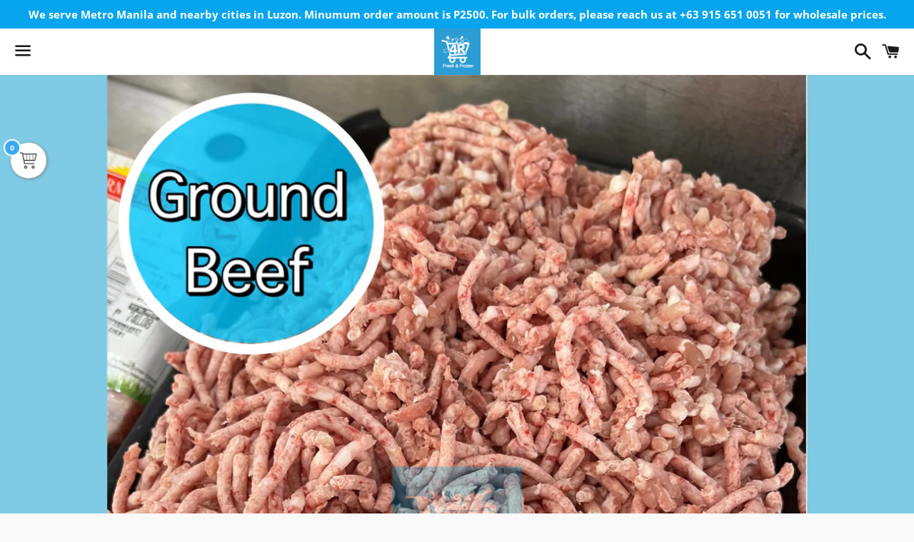

--- FILE ---
content_type: text/html; charset=utf-8
request_url: https://4rfreshandfrozen.com/products/ground-beef-giniling
body_size: 14823
content:
<!doctype html>
<html class="no-js" lang="en">
 <head>

  <meta charset="utf-8">
  <meta http-equiv="X-UA-Compatible" content="IE=edge">
  <meta name="viewport" content="width=device-width,initial-scale=1">

  <meta name="theme-color" content="#ffffff">

  

  <link rel="canonical" href="https://4rfreshandfrozen.com/products/ground-beef-giniling">

  <title>
  Ground / Minced Beef (Giniling) &ndash; 4R Fresh And Frozen
  </title>

  
    <meta name="description" content="Experience the rich flavor and versatility of our Ground Beef (Giniling), perfect for traditional Filipino dishes like Giniling, as well as global culinary creations such as Bolognese and Tacos. Made with high-quality beef, it&#39;s sure to elevate any dish.*Product images are for illustration purposes only. *Please includ">
  

  <!-- /snippets/social-meta-tags.liquid -->




<meta property="og:site_name" content="4R Fresh And Frozen">
<meta property="og:url" content="https://4rfreshandfrozen.com/products/ground-beef-giniling">
<meta property="og:title" content="Ground / Minced Beef (Giniling)">
<meta property="og:type" content="product">
<meta property="og:description" content="Experience the rich flavor and versatility of our Ground Beef (Giniling), perfect for traditional Filipino dishes like Giniling, as well as global culinary creations such as Bolognese and Tacos. Made with high-quality beef, it&#39;s sure to elevate any dish.*Product images are for illustration purposes only. *Please includ">

  <meta property="og:price:amount" content="200.00">
  <meta property="og:price:currency" content="PHP">

<meta property="og:image" content="http://4rfreshandfrozen.com/cdn/shop/files/128_1200x1200.png?v=1721985163">
<meta property="og:image:secure_url" content="https://4rfreshandfrozen.com/cdn/shop/files/128_1200x1200.png?v=1721985163">


<meta name="twitter:card" content="summary_large_image">
<meta name="twitter:title" content="Ground / Minced Beef (Giniling)">
<meta name="twitter:description" content="Experience the rich flavor and versatility of our Ground Beef (Giniling), perfect for traditional Filipino dishes like Giniling, as well as global culinary creations such as Bolognese and Tacos. Made with high-quality beef, it&#39;s sure to elevate any dish.*Product images are for illustration purposes only. *Please includ">


  <link href="//4rfreshandfrozen.com/cdn/shop/t/3/assets/theme.scss.css?v=96921883791596775931769659268" rel="stylesheet" type="text/css" media="all" />

  <script>
    window.theme = window.theme || {};
    theme.strings = {
      cartEmpty: "Your cart is currently empty.",
      savingHtml: "You're saving [savings]",
      addToCart: "Add to cart",
      soldOut: "Sold out",
      unavailable: "Unavailable",
      addressError: "Error looking up that address",
      addressNoResults: "No results for that address",
      addressQueryLimit: "You have exceeded the Google API usage limit. Consider upgrading to a \u003ca href=\"https:\/\/developers.google.com\/maps\/premium\/usage-limits\"\u003ePremium Plan\u003c\/a\u003e.",
      authError: "There was a problem authenticating your Google Maps API Key."
    };
    theme.settings = {
      cartType: "page",
      moneyFormat: "₱{{amount}}"
    };
  </script>

  <script src="//4rfreshandfrozen.com/cdn/shop/t/3/assets/lazysizes.min.js?v=155223123402716617051585392821" async="async"></script>

  

  <script src="//4rfreshandfrozen.com/cdn/shop/t/3/assets/vendor.js?v=141188699437036237251585392823" defer="defer"></script>

  <script src="//4rfreshandfrozen.com/cdn/shopifycloud/storefront/assets/themes_support/option_selection-b017cd28.js" defer="defer"></script>

  <script src="//4rfreshandfrozen.com/cdn/shop/t/3/assets/theme.js?v=129662135846663698751722160983" defer="defer"></script>

  <script>window.performance && window.performance.mark && window.performance.mark('shopify.content_for_header.start');</script><meta name="google-site-verification" content="ETaS2K1Swy33GVVigD2zbvxZc0dgql_5FvzGvWWQ5e4">
<meta id="shopify-digital-wallet" name="shopify-digital-wallet" content="/36649599109/digital_wallets/dialog">
<meta name="shopify-checkout-api-token" content="378b7075388826c3c3e21459fbeecf2e">
<meta id="in-context-paypal-metadata" data-shop-id="36649599109" data-venmo-supported="false" data-environment="production" data-locale="en_US" data-paypal-v4="true" data-currency="PHP">
<link rel="alternate" type="application/json+oembed" href="https://4rfreshandfrozen.com/products/ground-beef-giniling.oembed">
<script async="async" src="/checkouts/internal/preloads.js?locale=en-PH"></script>
<script id="shopify-features" type="application/json">{"accessToken":"378b7075388826c3c3e21459fbeecf2e","betas":["rich-media-storefront-analytics"],"domain":"4rfreshandfrozen.com","predictiveSearch":true,"shopId":36649599109,"locale":"en"}</script>
<script>var Shopify = Shopify || {};
Shopify.shop = "4r-fresh-and-frozen.myshopify.com";
Shopify.locale = "en";
Shopify.currency = {"active":"PHP","rate":"1.0"};
Shopify.country = "PH";
Shopify.theme = {"name":"Boundless","id":94160879749,"schema_name":"Boundless","schema_version":"9.0.12","theme_store_id":766,"role":"main"};
Shopify.theme.handle = "null";
Shopify.theme.style = {"id":null,"handle":null};
Shopify.cdnHost = "4rfreshandfrozen.com/cdn";
Shopify.routes = Shopify.routes || {};
Shopify.routes.root = "/";</script>
<script type="module">!function(o){(o.Shopify=o.Shopify||{}).modules=!0}(window);</script>
<script>!function(o){function n(){var o=[];function n(){o.push(Array.prototype.slice.apply(arguments))}return n.q=o,n}var t=o.Shopify=o.Shopify||{};t.loadFeatures=n(),t.autoloadFeatures=n()}(window);</script>
<script id="shop-js-analytics" type="application/json">{"pageType":"product"}</script>
<script defer="defer" async type="module" src="//4rfreshandfrozen.com/cdn/shopifycloud/shop-js/modules/v2/client.init-shop-cart-sync_BN7fPSNr.en.esm.js"></script>
<script defer="defer" async type="module" src="//4rfreshandfrozen.com/cdn/shopifycloud/shop-js/modules/v2/chunk.common_Cbph3Kss.esm.js"></script>
<script defer="defer" async type="module" src="//4rfreshandfrozen.com/cdn/shopifycloud/shop-js/modules/v2/chunk.modal_DKumMAJ1.esm.js"></script>
<script type="module">
  await import("//4rfreshandfrozen.com/cdn/shopifycloud/shop-js/modules/v2/client.init-shop-cart-sync_BN7fPSNr.en.esm.js");
await import("//4rfreshandfrozen.com/cdn/shopifycloud/shop-js/modules/v2/chunk.common_Cbph3Kss.esm.js");
await import("//4rfreshandfrozen.com/cdn/shopifycloud/shop-js/modules/v2/chunk.modal_DKumMAJ1.esm.js");

  window.Shopify.SignInWithShop?.initShopCartSync?.({"fedCMEnabled":true,"windoidEnabled":true});

</script>
<script>(function() {
  var isLoaded = false;
  function asyncLoad() {
    if (isLoaded) return;
    isLoaded = true;
    var urls = ["https:\/\/sc11.tengrowth.com\/gt.js?shop=4r-fresh-and-frozen.myshopify.com","https:\/\/js.smile.io\/v1\/smile-shopify.js?shop=4r-fresh-and-frozen.myshopify.com","\/\/cdn.shopify.com\/proxy\/658984df1b42f54a75bd04cf2b7aec8ed11ba11fa573cd1ce2861bf4f69902e2\/bucket.useifsapp.com\/theme-files-min\/js\/ifs-script-tag-min.js?v=2\u0026shop=4r-fresh-and-frozen.myshopify.com\u0026sp-cache-control=cHVibGljLCBtYXgtYWdlPTkwMA"];
    for (var i = 0; i < urls.length; i++) {
      var s = document.createElement('script');
      s.type = 'text/javascript';
      s.async = true;
      s.src = urls[i];
      var x = document.getElementsByTagName('script')[0];
      x.parentNode.insertBefore(s, x);
    }
  };
  if(window.attachEvent) {
    window.attachEvent('onload', asyncLoad);
  } else {
    window.addEventListener('load', asyncLoad, false);
  }
})();</script>
<script id="__st">var __st={"a":36649599109,"offset":28800,"reqid":"111cc07b-5b88-4b79-88bf-e9fea5f5de63-1769822025","pageurl":"4rfreshandfrozen.com\/products\/ground-beef-giniling","u":"416e30991690","p":"product","rtyp":"product","rid":4850437816453};</script>
<script>window.ShopifyPaypalV4VisibilityTracking = true;</script>
<script id="captcha-bootstrap">!function(){'use strict';const t='contact',e='account',n='new_comment',o=[[t,t],['blogs',n],['comments',n],[t,'customer']],c=[[e,'customer_login'],[e,'guest_login'],[e,'recover_customer_password'],[e,'create_customer']],r=t=>t.map((([t,e])=>`form[action*='/${t}']:not([data-nocaptcha='true']) input[name='form_type'][value='${e}']`)).join(','),a=t=>()=>t?[...document.querySelectorAll(t)].map((t=>t.form)):[];function s(){const t=[...o],e=r(t);return a(e)}const i='password',u='form_key',d=['recaptcha-v3-token','g-recaptcha-response','h-captcha-response',i],f=()=>{try{return window.sessionStorage}catch{return}},m='__shopify_v',_=t=>t.elements[u];function p(t,e,n=!1){try{const o=window.sessionStorage,c=JSON.parse(o.getItem(e)),{data:r}=function(t){const{data:e,action:n}=t;return t[m]||n?{data:e,action:n}:{data:t,action:n}}(c);for(const[e,n]of Object.entries(r))t.elements[e]&&(t.elements[e].value=n);n&&o.removeItem(e)}catch(o){console.error('form repopulation failed',{error:o})}}const l='form_type',E='cptcha';function T(t){t.dataset[E]=!0}const w=window,h=w.document,L='Shopify',v='ce_forms',y='captcha';let A=!1;((t,e)=>{const n=(g='f06e6c50-85a8-45c8-87d0-21a2b65856fe',I='https://cdn.shopify.com/shopifycloud/storefront-forms-hcaptcha/ce_storefront_forms_captcha_hcaptcha.v1.5.2.iife.js',D={infoText:'Protected by hCaptcha',privacyText:'Privacy',termsText:'Terms'},(t,e,n)=>{const o=w[L][v],c=o.bindForm;if(c)return c(t,g,e,D).then(n);var r;o.q.push([[t,g,e,D],n]),r=I,A||(h.body.append(Object.assign(h.createElement('script'),{id:'captcha-provider',async:!0,src:r})),A=!0)});var g,I,D;w[L]=w[L]||{},w[L][v]=w[L][v]||{},w[L][v].q=[],w[L][y]=w[L][y]||{},w[L][y].protect=function(t,e){n(t,void 0,e),T(t)},Object.freeze(w[L][y]),function(t,e,n,w,h,L){const[v,y,A,g]=function(t,e,n){const i=e?o:[],u=t?c:[],d=[...i,...u],f=r(d),m=r(i),_=r(d.filter((([t,e])=>n.includes(e))));return[a(f),a(m),a(_),s()]}(w,h,L),I=t=>{const e=t.target;return e instanceof HTMLFormElement?e:e&&e.form},D=t=>v().includes(t);t.addEventListener('submit',(t=>{const e=I(t);if(!e)return;const n=D(e)&&!e.dataset.hcaptchaBound&&!e.dataset.recaptchaBound,o=_(e),c=g().includes(e)&&(!o||!o.value);(n||c)&&t.preventDefault(),c&&!n&&(function(t){try{if(!f())return;!function(t){const e=f();if(!e)return;const n=_(t);if(!n)return;const o=n.value;o&&e.removeItem(o)}(t);const e=Array.from(Array(32),(()=>Math.random().toString(36)[2])).join('');!function(t,e){_(t)||t.append(Object.assign(document.createElement('input'),{type:'hidden',name:u})),t.elements[u].value=e}(t,e),function(t,e){const n=f();if(!n)return;const o=[...t.querySelectorAll(`input[type='${i}']`)].map((({name:t})=>t)),c=[...d,...o],r={};for(const[a,s]of new FormData(t).entries())c.includes(a)||(r[a]=s);n.setItem(e,JSON.stringify({[m]:1,action:t.action,data:r}))}(t,e)}catch(e){console.error('failed to persist form',e)}}(e),e.submit())}));const S=(t,e)=>{t&&!t.dataset[E]&&(n(t,e.some((e=>e===t))),T(t))};for(const o of['focusin','change'])t.addEventListener(o,(t=>{const e=I(t);D(e)&&S(e,y())}));const B=e.get('form_key'),M=e.get(l),P=B&&M;t.addEventListener('DOMContentLoaded',(()=>{const t=y();if(P)for(const e of t)e.elements[l].value===M&&p(e,B);[...new Set([...A(),...v().filter((t=>'true'===t.dataset.shopifyCaptcha))])].forEach((e=>S(e,t)))}))}(h,new URLSearchParams(w.location.search),n,t,e,['guest_login'])})(!0,!0)}();</script>
<script integrity="sha256-4kQ18oKyAcykRKYeNunJcIwy7WH5gtpwJnB7kiuLZ1E=" data-source-attribution="shopify.loadfeatures" defer="defer" src="//4rfreshandfrozen.com/cdn/shopifycloud/storefront/assets/storefront/load_feature-a0a9edcb.js" crossorigin="anonymous"></script>
<script data-source-attribution="shopify.dynamic_checkout.dynamic.init">var Shopify=Shopify||{};Shopify.PaymentButton=Shopify.PaymentButton||{isStorefrontPortableWallets:!0,init:function(){window.Shopify.PaymentButton.init=function(){};var t=document.createElement("script");t.src="https://4rfreshandfrozen.com/cdn/shopifycloud/portable-wallets/latest/portable-wallets.en.js",t.type="module",document.head.appendChild(t)}};
</script>
<script data-source-attribution="shopify.dynamic_checkout.buyer_consent">
  function portableWalletsHideBuyerConsent(e){var t=document.getElementById("shopify-buyer-consent"),n=document.getElementById("shopify-subscription-policy-button");t&&n&&(t.classList.add("hidden"),t.setAttribute("aria-hidden","true"),n.removeEventListener("click",e))}function portableWalletsShowBuyerConsent(e){var t=document.getElementById("shopify-buyer-consent"),n=document.getElementById("shopify-subscription-policy-button");t&&n&&(t.classList.remove("hidden"),t.removeAttribute("aria-hidden"),n.addEventListener("click",e))}window.Shopify?.PaymentButton&&(window.Shopify.PaymentButton.hideBuyerConsent=portableWalletsHideBuyerConsent,window.Shopify.PaymentButton.showBuyerConsent=portableWalletsShowBuyerConsent);
</script>
<script data-source-attribution="shopify.dynamic_checkout.cart.bootstrap">document.addEventListener("DOMContentLoaded",(function(){function t(){return document.querySelector("shopify-accelerated-checkout-cart, shopify-accelerated-checkout")}if(t())Shopify.PaymentButton.init();else{new MutationObserver((function(e,n){t()&&(Shopify.PaymentButton.init(),n.disconnect())})).observe(document.body,{childList:!0,subtree:!0})}}));
</script>
<link id="shopify-accelerated-checkout-styles" rel="stylesheet" media="screen" href="https://4rfreshandfrozen.com/cdn/shopifycloud/portable-wallets/latest/accelerated-checkout-backwards-compat.css" crossorigin="anonymous">
<style id="shopify-accelerated-checkout-cart">
        #shopify-buyer-consent {
  margin-top: 1em;
  display: inline-block;
  width: 100%;
}

#shopify-buyer-consent.hidden {
  display: none;
}

#shopify-subscription-policy-button {
  background: none;
  border: none;
  padding: 0;
  text-decoration: underline;
  font-size: inherit;
  cursor: pointer;
}

#shopify-subscription-policy-button::before {
  box-shadow: none;
}

      </style>

<script>window.performance && window.performance.mark && window.performance.mark('shopify.content_for_header.end');</script>

<link href="https://monorail-edge.shopifysvc.com" rel="dns-prefetch">
<script>(function(){if ("sendBeacon" in navigator && "performance" in window) {try {var session_token_from_headers = performance.getEntriesByType('navigation')[0].serverTiming.find(x => x.name == '_s').description;} catch {var session_token_from_headers = undefined;}var session_cookie_matches = document.cookie.match(/_shopify_s=([^;]*)/);var session_token_from_cookie = session_cookie_matches && session_cookie_matches.length === 2 ? session_cookie_matches[1] : "";var session_token = session_token_from_headers || session_token_from_cookie || "";function handle_abandonment_event(e) {var entries = performance.getEntries().filter(function(entry) {return /monorail-edge.shopifysvc.com/.test(entry.name);});if (!window.abandonment_tracked && entries.length === 0) {window.abandonment_tracked = true;var currentMs = Date.now();var navigation_start = performance.timing.navigationStart;var payload = {shop_id: 36649599109,url: window.location.href,navigation_start,duration: currentMs - navigation_start,session_token,page_type: "product"};window.navigator.sendBeacon("https://monorail-edge.shopifysvc.com/v1/produce", JSON.stringify({schema_id: "online_store_buyer_site_abandonment/1.1",payload: payload,metadata: {event_created_at_ms: currentMs,event_sent_at_ms: currentMs}}));}}window.addEventListener('pagehide', handle_abandonment_event);}}());</script>
<script id="web-pixels-manager-setup">(function e(e,d,r,n,o){if(void 0===o&&(o={}),!Boolean(null===(a=null===(i=window.Shopify)||void 0===i?void 0:i.analytics)||void 0===a?void 0:a.replayQueue)){var i,a;window.Shopify=window.Shopify||{};var t=window.Shopify;t.analytics=t.analytics||{};var s=t.analytics;s.replayQueue=[],s.publish=function(e,d,r){return s.replayQueue.push([e,d,r]),!0};try{self.performance.mark("wpm:start")}catch(e){}var l=function(){var e={modern:/Edge?\/(1{2}[4-9]|1[2-9]\d|[2-9]\d{2}|\d{4,})\.\d+(\.\d+|)|Firefox\/(1{2}[4-9]|1[2-9]\d|[2-9]\d{2}|\d{4,})\.\d+(\.\d+|)|Chrom(ium|e)\/(9{2}|\d{3,})\.\d+(\.\d+|)|(Maci|X1{2}).+ Version\/(15\.\d+|(1[6-9]|[2-9]\d|\d{3,})\.\d+)([,.]\d+|)( \(\w+\)|)( Mobile\/\w+|) Safari\/|Chrome.+OPR\/(9{2}|\d{3,})\.\d+\.\d+|(CPU[ +]OS|iPhone[ +]OS|CPU[ +]iPhone|CPU IPhone OS|CPU iPad OS)[ +]+(15[._]\d+|(1[6-9]|[2-9]\d|\d{3,})[._]\d+)([._]\d+|)|Android:?[ /-](13[3-9]|1[4-9]\d|[2-9]\d{2}|\d{4,})(\.\d+|)(\.\d+|)|Android.+Firefox\/(13[5-9]|1[4-9]\d|[2-9]\d{2}|\d{4,})\.\d+(\.\d+|)|Android.+Chrom(ium|e)\/(13[3-9]|1[4-9]\d|[2-9]\d{2}|\d{4,})\.\d+(\.\d+|)|SamsungBrowser\/([2-9]\d|\d{3,})\.\d+/,legacy:/Edge?\/(1[6-9]|[2-9]\d|\d{3,})\.\d+(\.\d+|)|Firefox\/(5[4-9]|[6-9]\d|\d{3,})\.\d+(\.\d+|)|Chrom(ium|e)\/(5[1-9]|[6-9]\d|\d{3,})\.\d+(\.\d+|)([\d.]+$|.*Safari\/(?![\d.]+ Edge\/[\d.]+$))|(Maci|X1{2}).+ Version\/(10\.\d+|(1[1-9]|[2-9]\d|\d{3,})\.\d+)([,.]\d+|)( \(\w+\)|)( Mobile\/\w+|) Safari\/|Chrome.+OPR\/(3[89]|[4-9]\d|\d{3,})\.\d+\.\d+|(CPU[ +]OS|iPhone[ +]OS|CPU[ +]iPhone|CPU IPhone OS|CPU iPad OS)[ +]+(10[._]\d+|(1[1-9]|[2-9]\d|\d{3,})[._]\d+)([._]\d+|)|Android:?[ /-](13[3-9]|1[4-9]\d|[2-9]\d{2}|\d{4,})(\.\d+|)(\.\d+|)|Mobile Safari.+OPR\/([89]\d|\d{3,})\.\d+\.\d+|Android.+Firefox\/(13[5-9]|1[4-9]\d|[2-9]\d{2}|\d{4,})\.\d+(\.\d+|)|Android.+Chrom(ium|e)\/(13[3-9]|1[4-9]\d|[2-9]\d{2}|\d{4,})\.\d+(\.\d+|)|Android.+(UC? ?Browser|UCWEB|U3)[ /]?(15\.([5-9]|\d{2,})|(1[6-9]|[2-9]\d|\d{3,})\.\d+)\.\d+|SamsungBrowser\/(5\.\d+|([6-9]|\d{2,})\.\d+)|Android.+MQ{2}Browser\/(14(\.(9|\d{2,})|)|(1[5-9]|[2-9]\d|\d{3,})(\.\d+|))(\.\d+|)|K[Aa][Ii]OS\/(3\.\d+|([4-9]|\d{2,})\.\d+)(\.\d+|)/},d=e.modern,r=e.legacy,n=navigator.userAgent;return n.match(d)?"modern":n.match(r)?"legacy":"unknown"}(),u="modern"===l?"modern":"legacy",c=(null!=n?n:{modern:"",legacy:""})[u],f=function(e){return[e.baseUrl,"/wpm","/b",e.hashVersion,"modern"===e.buildTarget?"m":"l",".js"].join("")}({baseUrl:d,hashVersion:r,buildTarget:u}),m=function(e){var d=e.version,r=e.bundleTarget,n=e.surface,o=e.pageUrl,i=e.monorailEndpoint;return{emit:function(e){var a=e.status,t=e.errorMsg,s=(new Date).getTime(),l=JSON.stringify({metadata:{event_sent_at_ms:s},events:[{schema_id:"web_pixels_manager_load/3.1",payload:{version:d,bundle_target:r,page_url:o,status:a,surface:n,error_msg:t},metadata:{event_created_at_ms:s}}]});if(!i)return console&&console.warn&&console.warn("[Web Pixels Manager] No Monorail endpoint provided, skipping logging."),!1;try{return self.navigator.sendBeacon.bind(self.navigator)(i,l)}catch(e){}var u=new XMLHttpRequest;try{return u.open("POST",i,!0),u.setRequestHeader("Content-Type","text/plain"),u.send(l),!0}catch(e){return console&&console.warn&&console.warn("[Web Pixels Manager] Got an unhandled error while logging to Monorail."),!1}}}}({version:r,bundleTarget:l,surface:e.surface,pageUrl:self.location.href,monorailEndpoint:e.monorailEndpoint});try{o.browserTarget=l,function(e){var d=e.src,r=e.async,n=void 0===r||r,o=e.onload,i=e.onerror,a=e.sri,t=e.scriptDataAttributes,s=void 0===t?{}:t,l=document.createElement("script"),u=document.querySelector("head"),c=document.querySelector("body");if(l.async=n,l.src=d,a&&(l.integrity=a,l.crossOrigin="anonymous"),s)for(var f in s)if(Object.prototype.hasOwnProperty.call(s,f))try{l.dataset[f]=s[f]}catch(e){}if(o&&l.addEventListener("load",o),i&&l.addEventListener("error",i),u)u.appendChild(l);else{if(!c)throw new Error("Did not find a head or body element to append the script");c.appendChild(l)}}({src:f,async:!0,onload:function(){if(!function(){var e,d;return Boolean(null===(d=null===(e=window.Shopify)||void 0===e?void 0:e.analytics)||void 0===d?void 0:d.initialized)}()){var d=window.webPixelsManager.init(e)||void 0;if(d){var r=window.Shopify.analytics;r.replayQueue.forEach((function(e){var r=e[0],n=e[1],o=e[2];d.publishCustomEvent(r,n,o)})),r.replayQueue=[],r.publish=d.publishCustomEvent,r.visitor=d.visitor,r.initialized=!0}}},onerror:function(){return m.emit({status:"failed",errorMsg:"".concat(f," has failed to load")})},sri:function(e){var d=/^sha384-[A-Za-z0-9+/=]+$/;return"string"==typeof e&&d.test(e)}(c)?c:"",scriptDataAttributes:o}),m.emit({status:"loading"})}catch(e){m.emit({status:"failed",errorMsg:(null==e?void 0:e.message)||"Unknown error"})}}})({shopId: 36649599109,storefrontBaseUrl: "https://4rfreshandfrozen.com",extensionsBaseUrl: "https://extensions.shopifycdn.com/cdn/shopifycloud/web-pixels-manager",monorailEndpoint: "https://monorail-edge.shopifysvc.com/unstable/produce_batch",surface: "storefront-renderer",enabledBetaFlags: ["2dca8a86"],webPixelsConfigList: [{"id":"276955269","configuration":"{\"config\":\"{\\\"pixel_id\\\":\\\"AW-637225102\\\",\\\"target_country\\\":\\\"PH\\\",\\\"gtag_events\\\":[{\\\"type\\\":\\\"page_view\\\",\\\"action_label\\\":\\\"AW-637225102\\\/_sBXCMHC7M8BEI6R7a8C\\\"},{\\\"type\\\":\\\"purchase\\\",\\\"action_label\\\":\\\"AW-637225102\\\/BrC2CMTC7M8BEI6R7a8C\\\"},{\\\"type\\\":\\\"view_item\\\",\\\"action_label\\\":\\\"AW-637225102\\\/nDKSCMfC7M8BEI6R7a8C\\\"},{\\\"type\\\":\\\"add_to_cart\\\",\\\"action_label\\\":\\\"AW-637225102\\\/pX06CMrC7M8BEI6R7a8C\\\"},{\\\"type\\\":\\\"begin_checkout\\\",\\\"action_label\\\":\\\"AW-637225102\\\/nf9XCM3C7M8BEI6R7a8C\\\"},{\\\"type\\\":\\\"search\\\",\\\"action_label\\\":\\\"AW-637225102\\\/OQpfCNDC7M8BEI6R7a8C\\\"},{\\\"type\\\":\\\"add_payment_info\\\",\\\"action_label\\\":\\\"AW-637225102\\\/tBnnCNPC7M8BEI6R7a8C\\\"}],\\\"enable_monitoring_mode\\\":false}\"}","eventPayloadVersion":"v1","runtimeContext":"OPEN","scriptVersion":"b2a88bafab3e21179ed38636efcd8a93","type":"APP","apiClientId":1780363,"privacyPurposes":[],"dataSharingAdjustments":{"protectedCustomerApprovalScopes":["read_customer_address","read_customer_email","read_customer_name","read_customer_personal_data","read_customer_phone"]}},{"id":"shopify-app-pixel","configuration":"{}","eventPayloadVersion":"v1","runtimeContext":"STRICT","scriptVersion":"0450","apiClientId":"shopify-pixel","type":"APP","privacyPurposes":["ANALYTICS","MARKETING"]},{"id":"shopify-custom-pixel","eventPayloadVersion":"v1","runtimeContext":"LAX","scriptVersion":"0450","apiClientId":"shopify-pixel","type":"CUSTOM","privacyPurposes":["ANALYTICS","MARKETING"]}],isMerchantRequest: false,initData: {"shop":{"name":"4R Fresh And Frozen","paymentSettings":{"currencyCode":"PHP"},"myshopifyDomain":"4r-fresh-and-frozen.myshopify.com","countryCode":"PH","storefrontUrl":"https:\/\/4rfreshandfrozen.com"},"customer":null,"cart":null,"checkout":null,"productVariants":[{"price":{"amount":200.0,"currencyCode":"PHP"},"product":{"title":"Ground \/ Minced Beef (Giniling)","vendor":"4R Fresh and Frozen","id":"4850437816453","untranslatedTitle":"Ground \/ Minced Beef (Giniling)","url":"\/products\/ground-beef-giniling","type":"Beef"},"id":"33460847673477","image":{"src":"\/\/4rfreshandfrozen.com\/cdn\/shop\/files\/128.png?v=1721985163"},"sku":"","title":"500 grams","untranslatedTitle":"500 grams"},{"price":{"amount":395.0,"currencyCode":"PHP"},"product":{"title":"Ground \/ Minced Beef (Giniling)","vendor":"4R Fresh and Frozen","id":"4850437816453","untranslatedTitle":"Ground \/ Minced Beef (Giniling)","url":"\/products\/ground-beef-giniling","type":"Beef"},"id":"33460847640709","image":{"src":"\/\/4rfreshandfrozen.com\/cdn\/shop\/files\/128.png?v=1721985163"},"sku":"","title":"1 kilo","untranslatedTitle":"1 kilo"}],"purchasingCompany":null},},"https://4rfreshandfrozen.com/cdn","1d2a099fw23dfb22ep557258f5m7a2edbae",{"modern":"","legacy":""},{"shopId":"36649599109","storefrontBaseUrl":"https:\/\/4rfreshandfrozen.com","extensionBaseUrl":"https:\/\/extensions.shopifycdn.com\/cdn\/shopifycloud\/web-pixels-manager","surface":"storefront-renderer","enabledBetaFlags":"[\"2dca8a86\"]","isMerchantRequest":"false","hashVersion":"1d2a099fw23dfb22ep557258f5m7a2edbae","publish":"custom","events":"[[\"page_viewed\",{}],[\"product_viewed\",{\"productVariant\":{\"price\":{\"amount\":200.0,\"currencyCode\":\"PHP\"},\"product\":{\"title\":\"Ground \/ Minced Beef (Giniling)\",\"vendor\":\"4R Fresh and Frozen\",\"id\":\"4850437816453\",\"untranslatedTitle\":\"Ground \/ Minced Beef (Giniling)\",\"url\":\"\/products\/ground-beef-giniling\",\"type\":\"Beef\"},\"id\":\"33460847673477\",\"image\":{\"src\":\"\/\/4rfreshandfrozen.com\/cdn\/shop\/files\/128.png?v=1721985163\"},\"sku\":\"\",\"title\":\"500 grams\",\"untranslatedTitle\":\"500 grams\"}}]]"});</script><script>
  window.ShopifyAnalytics = window.ShopifyAnalytics || {};
  window.ShopifyAnalytics.meta = window.ShopifyAnalytics.meta || {};
  window.ShopifyAnalytics.meta.currency = 'PHP';
  var meta = {"product":{"id":4850437816453,"gid":"gid:\/\/shopify\/Product\/4850437816453","vendor":"4R Fresh and Frozen","type":"Beef","handle":"ground-beef-giniling","variants":[{"id":33460847673477,"price":20000,"name":"Ground \/ Minced Beef (Giniling) - 500 grams","public_title":"500 grams","sku":""},{"id":33460847640709,"price":39500,"name":"Ground \/ Minced Beef (Giniling) - 1 kilo","public_title":"1 kilo","sku":""}],"remote":false},"page":{"pageType":"product","resourceType":"product","resourceId":4850437816453,"requestId":"111cc07b-5b88-4b79-88bf-e9fea5f5de63-1769822025"}};
  for (var attr in meta) {
    window.ShopifyAnalytics.meta[attr] = meta[attr];
  }
</script>
<script class="analytics">
  (function () {
    var customDocumentWrite = function(content) {
      var jquery = null;

      if (window.jQuery) {
        jquery = window.jQuery;
      } else if (window.Checkout && window.Checkout.$) {
        jquery = window.Checkout.$;
      }

      if (jquery) {
        jquery('body').append(content);
      }
    };

    var hasLoggedConversion = function(token) {
      if (token) {
        return document.cookie.indexOf('loggedConversion=' + token) !== -1;
      }
      return false;
    }

    var setCookieIfConversion = function(token) {
      if (token) {
        var twoMonthsFromNow = new Date(Date.now());
        twoMonthsFromNow.setMonth(twoMonthsFromNow.getMonth() + 2);

        document.cookie = 'loggedConversion=' + token + '; expires=' + twoMonthsFromNow;
      }
    }

    var trekkie = window.ShopifyAnalytics.lib = window.trekkie = window.trekkie || [];
    if (trekkie.integrations) {
      return;
    }
    trekkie.methods = [
      'identify',
      'page',
      'ready',
      'track',
      'trackForm',
      'trackLink'
    ];
    trekkie.factory = function(method) {
      return function() {
        var args = Array.prototype.slice.call(arguments);
        args.unshift(method);
        trekkie.push(args);
        return trekkie;
      };
    };
    for (var i = 0; i < trekkie.methods.length; i++) {
      var key = trekkie.methods[i];
      trekkie[key] = trekkie.factory(key);
    }
    trekkie.load = function(config) {
      trekkie.config = config || {};
      trekkie.config.initialDocumentCookie = document.cookie;
      var first = document.getElementsByTagName('script')[0];
      var script = document.createElement('script');
      script.type = 'text/javascript';
      script.onerror = function(e) {
        var scriptFallback = document.createElement('script');
        scriptFallback.type = 'text/javascript';
        scriptFallback.onerror = function(error) {
                var Monorail = {
      produce: function produce(monorailDomain, schemaId, payload) {
        var currentMs = new Date().getTime();
        var event = {
          schema_id: schemaId,
          payload: payload,
          metadata: {
            event_created_at_ms: currentMs,
            event_sent_at_ms: currentMs
          }
        };
        return Monorail.sendRequest("https://" + monorailDomain + "/v1/produce", JSON.stringify(event));
      },
      sendRequest: function sendRequest(endpointUrl, payload) {
        // Try the sendBeacon API
        if (window && window.navigator && typeof window.navigator.sendBeacon === 'function' && typeof window.Blob === 'function' && !Monorail.isIos12()) {
          var blobData = new window.Blob([payload], {
            type: 'text/plain'
          });

          if (window.navigator.sendBeacon(endpointUrl, blobData)) {
            return true;
          } // sendBeacon was not successful

        } // XHR beacon

        var xhr = new XMLHttpRequest();

        try {
          xhr.open('POST', endpointUrl);
          xhr.setRequestHeader('Content-Type', 'text/plain');
          xhr.send(payload);
        } catch (e) {
          console.log(e);
        }

        return false;
      },
      isIos12: function isIos12() {
        return window.navigator.userAgent.lastIndexOf('iPhone; CPU iPhone OS 12_') !== -1 || window.navigator.userAgent.lastIndexOf('iPad; CPU OS 12_') !== -1;
      }
    };
    Monorail.produce('monorail-edge.shopifysvc.com',
      'trekkie_storefront_load_errors/1.1',
      {shop_id: 36649599109,
      theme_id: 94160879749,
      app_name: "storefront",
      context_url: window.location.href,
      source_url: "//4rfreshandfrozen.com/cdn/s/trekkie.storefront.c59ea00e0474b293ae6629561379568a2d7c4bba.min.js"});

        };
        scriptFallback.async = true;
        scriptFallback.src = '//4rfreshandfrozen.com/cdn/s/trekkie.storefront.c59ea00e0474b293ae6629561379568a2d7c4bba.min.js';
        first.parentNode.insertBefore(scriptFallback, first);
      };
      script.async = true;
      script.src = '//4rfreshandfrozen.com/cdn/s/trekkie.storefront.c59ea00e0474b293ae6629561379568a2d7c4bba.min.js';
      first.parentNode.insertBefore(script, first);
    };
    trekkie.load(
      {"Trekkie":{"appName":"storefront","development":false,"defaultAttributes":{"shopId":36649599109,"isMerchantRequest":null,"themeId":94160879749,"themeCityHash":"163822273098653649","contentLanguage":"en","currency":"PHP","eventMetadataId":"c57761ea-766d-4865-9e8e-1806f7e7c5b7"},"isServerSideCookieWritingEnabled":true,"monorailRegion":"shop_domain","enabledBetaFlags":["65f19447","b5387b81"]},"Session Attribution":{},"S2S":{"facebookCapiEnabled":false,"source":"trekkie-storefront-renderer","apiClientId":580111}}
    );

    var loaded = false;
    trekkie.ready(function() {
      if (loaded) return;
      loaded = true;

      window.ShopifyAnalytics.lib = window.trekkie;

      var originalDocumentWrite = document.write;
      document.write = customDocumentWrite;
      try { window.ShopifyAnalytics.merchantGoogleAnalytics.call(this); } catch(error) {};
      document.write = originalDocumentWrite;

      window.ShopifyAnalytics.lib.page(null,{"pageType":"product","resourceType":"product","resourceId":4850437816453,"requestId":"111cc07b-5b88-4b79-88bf-e9fea5f5de63-1769822025","shopifyEmitted":true});

      var match = window.location.pathname.match(/checkouts\/(.+)\/(thank_you|post_purchase)/)
      var token = match? match[1]: undefined;
      if (!hasLoggedConversion(token)) {
        setCookieIfConversion(token);
        window.ShopifyAnalytics.lib.track("Viewed Product",{"currency":"PHP","variantId":33460847673477,"productId":4850437816453,"productGid":"gid:\/\/shopify\/Product\/4850437816453","name":"Ground \/ Minced Beef (Giniling) - 500 grams","price":"200.00","sku":"","brand":"4R Fresh and Frozen","variant":"500 grams","category":"Beef","nonInteraction":true,"remote":false},undefined,undefined,{"shopifyEmitted":true});
      window.ShopifyAnalytics.lib.track("monorail:\/\/trekkie_storefront_viewed_product\/1.1",{"currency":"PHP","variantId":33460847673477,"productId":4850437816453,"productGid":"gid:\/\/shopify\/Product\/4850437816453","name":"Ground \/ Minced Beef (Giniling) - 500 grams","price":"200.00","sku":"","brand":"4R Fresh and Frozen","variant":"500 grams","category":"Beef","nonInteraction":true,"remote":false,"referer":"https:\/\/4rfreshandfrozen.com\/products\/ground-beef-giniling"});
      }
    });


        var eventsListenerScript = document.createElement('script');
        eventsListenerScript.async = true;
        eventsListenerScript.src = "//4rfreshandfrozen.com/cdn/shopifycloud/storefront/assets/shop_events_listener-3da45d37.js";
        document.getElementsByTagName('head')[0].appendChild(eventsListenerScript);

})();</script>
<script
  defer
  src="https://4rfreshandfrozen.com/cdn/shopifycloud/perf-kit/shopify-perf-kit-3.1.0.min.js"
  data-application="storefront-renderer"
  data-shop-id="36649599109"
  data-render-region="gcp-us-central1"
  data-page-type="product"
  data-theme-instance-id="94160879749"
  data-theme-name="Boundless"
  data-theme-version="9.0.12"
  data-monorail-region="shop_domain"
  data-resource-timing-sampling-rate="10"
  data-shs="true"
  data-shs-beacon="true"
  data-shs-export-with-fetch="true"
  data-shs-logs-sample-rate="1"
  data-shs-beacon-endpoint="https://4rfreshandfrozen.com/api/collect"
></script>
 <body id="ground-minced-beef-giniling" class="template-product">
  <div id="SearchDrawer" class="search-bar drawer drawer--top">
    <div class="search-bar__table">
      <form action="/search" method="get" class="search-bar__table-cell search-bar__form" role="search">
        <div class="search-bar__table">
          <div class="search-bar__table-cell search-bar__icon-cell">
            <button type="submit" class="search-bar__icon-button search-bar__submit">
              <span class="icon icon-search" aria-hidden="true"></span>
              <span class="icon__fallback-text">Search</span>
            </button>
          </div>
          <div class="search-bar__table-cell">
            <input type="search" id="SearchInput" name="q" value="" placeholder="Search our store" aria-label="Search our store" class="search-bar__input">
          </div>
        </div>
      </form>
      <div class="search-bar__table-cell text-right">
        <button type="button" class="search-bar__icon-button search-bar__close js-drawer-close">
          <span class="icon icon-x" aria-hidden="true"></span>
          <span class="icon__fallback-text">close (esc)</span>
        </button>
      </div>
    </div>
  </div>
  <div id="NavDrawer" class="drawer drawer--left">
  <div id="shopify-section-sidebar-menu" class="shopify-section sidebar-menu-section"><div class="drawer__header" data-section-id="sidebar-menu" data-section-type="sidebar-menu-section">
  <div class="drawer__close">
    <button type="button" class="drawer__close-button js-drawer-close">
      <span class="icon icon-x" aria-hidden="true"></span>
      <span class="icon__fallback-text">Close menu</span>
    </button>
  </div>
</div>
<div class="drawer__inner">
  <ul class="drawer-nav">
    
      
      
        <li class="drawer-nav__item">
          <a href="/" class="drawer-nav__link h2">Home</a>
        </li>
      
    
      
      
        <li class="drawer-nav__item">
          <a href="/collections/beef" class="drawer-nav__link h2">Beef</a>
        </li>
      
    
      
      
        <li class="drawer-nav__item">
          <a href="/collections/chicken" class="drawer-nav__link h2">Chicken</a>
        </li>
      
    
      
      
        <li class="drawer-nav__item">
          <a href="/collections/seafood" class="drawer-nav__link h2">Seafood</a>
        </li>
      
    
      
      
        <li class="drawer-nav__item">
          <a href="/collections/pork" class="drawer-nav__link h2">Pork</a>
        </li>
      
    
      
      
        <li class="drawer-nav__item">
          <a href="/collections/fruits" class="drawer-nav__link h2">Fruits</a>
        </li>
      
    
      
      
        <li class="drawer-nav__item">
          <a href="/collections/vegetables" class="drawer-nav__link h2">Vegetables</a>
        </li>
      
    
      
      
        <li class="drawer-nav__item">
          <a href="/collections/others" class="drawer-nav__link h2">Others</a>
        </li>
      
    

    <li class="drawer-nav__spacer"></li>

    
      
        <li class="drawer-nav__item drawer-nav__item--secondary">
          <a href="https://shopify.com/36649599109/account?locale=en&amp;region_country=PH" id="customer_login_link">Log in</a>
        </li>
        <li class="drawer-nav__item drawer-nav__item--secondary">
          <a href="/account/register" id="customer_register_link">Create account</a>
        </li>
      
    
    
      <li class="drawer-nav__item drawer-nav__item--secondary"><a href="/search">Search</a></li>
    
      <li class="drawer-nav__item drawer-nav__item--secondary"><a href="/pages/about-us">About Us</a></li>
    
      <li class="drawer-nav__item drawer-nav__item--secondary"><a href="/pages/contact-us">Contact Us</a></li>
    
      <li class="drawer-nav__item drawer-nav__item--secondary"><a href="/policies/terms-of-service">Terms of Service</a></li>
    
      <li class="drawer-nav__item drawer-nav__item--secondary"><a href="/policies/refund-policy">Refund Policy</a></li>
    
      <li class="drawer-nav__item drawer-nav__item--secondary"><a href="/policies/privacy-policy">Privacy Policy</a></li>
    
      <li class="drawer-nav__item drawer-nav__item--secondary"><a href="/policies/shipping-policy">Shipping Policy</a></li>
    
  </ul>

  <ul class="list--inline social-icons social-icons--drawer">
    
    
      <li>
        <a href="https://www.facebook.com/4rfreshandfrozen" title="4R Fresh And Frozen on Facebook">
          <span class="icon icon-facebook" aria-hidden="true"></span>
          <span class="visually-hidden">Facebook</span>
        </a>
      </li>
    
    
    
    
      <li>
        <a href="https://www.instagram.com/4rfreshandfrozen" title="4R Fresh And Frozen on Instagram">
          <span class="icon icon-instagram" aria-hidden="true"></span>
          <span class="visually-hidden">Instagram</span>
        </a>
      </li>
    
    
    
    
    
    
  </ul>
</div>




</div>
  </div>
  <div id="CartDrawer" class="drawer drawer--right drawer--has-fixed-footer">
    <div class="drawer__header">
      <div class="drawer__close">
        <button type="button" class="drawer__close-button js-drawer-close">
          <span class="icon icon-x" aria-hidden="true"></span>
          <span class="icon__fallback-text">Close cart</span>
        </button>
      </div>
    </div>
    <div class="drawer__inner">
      <div id="CartContainer">
      </div>
    </div>
  </div>

  <div id="PageContainer">
    <div id="shopify-section-announcement-bar" class="shopify-section">
  
    <style>
      .announcement-bar {
        background-color: #07a5ed;
      }

      .announcement-bar--link:hover {
        

        
          
          background-color: #25b6f9;
        
      }

      .announcement-bar__message {
        color: #ffffff;
      }
    </style>

    
      <div class="announcement-bar">
    

      <p class="announcement-bar__message">We serve Metro Manila and nearby cities in Luzon. Minumum order amount is P2500. For bulk orders, please reach us at +63 915 651 0051  for wholesale prices.</p>

    
      </div>
    

  





</div>

    <div class="site-header-wrapper">
      <div class="site-header-container">
        <div id="shopify-section-header" class="shopify-section header-section"><style>
  .site-header__logo img {
    max-width: 300px;
  }
  @media screen and (max-width: 749px) {
    .site-header__logo img {
      max-width: 100%;
    }
  }
</style>

<header class="site-header" role="banner" data-section-id="header" data-section-type="header-section">
  <div class="grid grid--no-gutters grid--table site-header__inner">
    <div class="grid__item one-third medium-up--one-sixth">
      <button type="button" class="site-header__link text-link site-header__toggle-nav js-drawer-open-left">
        <span class="icon icon-hamburger" aria-hidden="true"></span>
        <span class="icon__fallback-text">Menu</span>
      </button>
    </div>
    <div class="grid__item one-third medium-up--two-thirds">
      <div class="site-header__logo h1" itemscope itemtype="http://schema.org/Organization"><a href="/" itemprop="url" class="site-header__logo-link">
              
              <img class="site-header__logo-image" src="//4rfreshandfrozen.com/cdn/shop/files/4R_Logo_-_Blue_square_300x.png?v=1746006335"
              srcset="//4rfreshandfrozen.com/cdn/shop/files/4R_Logo_-_Blue_square_300x.png?v=1746006335 1x, //4rfreshandfrozen.com/cdn/shop/files/4R_Logo_-_Blue_square_300x@2x.png?v=1746006335 2x" alt="4R Fresh And Frozen" itemprop="logo">
            </a></div>
    </div>

    <div class="grid__item one-third medium-up--one-sixth text-right">
      <a href="/search" class="site-header__link site-header__search js-drawer-open-top">
        <span class="icon icon-search" aria-hidden="true"></span>
        <span class="icon__fallback-text">Search</span>
      </a>
      <a href="/cart" class="site-header__link site-header__cart cart-link">
        <span class="icon icon-cart" aria-hidden="true"></span>
        <span class="icon__fallback-text">Cart</span>
      </a>
    </div>
  </div>
</header>



</div>

        <div class="action-area"></div>
      </div>
    </div>

    <main class="main-content" role="main">
      
<!-- amai_stp-added -->
<script>
    if(typeof(Spurit) === 'undefined'){
        var Spurit = {};
    }
    if(!Spurit.QuantityBreaks2){
        Spurit.QuantityBreaks2 = {};
    }
    if(!Spurit.QuantityBreaks2.snippet){
        Spurit.QuantityBreaks2.snippet = {};
    }
    Spurit.QuantityBreaks2.snippet.product = {"id":4850437816453,"title":"Ground \/ Minced Beef (Giniling)","handle":"ground-beef-giniling","description":"\u003cp\u003eExperience the rich flavor and versatility of our Ground Beef (Giniling), perfect for traditional Filipino dishes like Giniling, as well as global culinary creations such as Bolognese and Tacos. Made with high-quality beef, it's sure to elevate any dish.\u003cbr\u003e\u003cbr\u003e\u003cmeta charset=\"utf-8\"\u003e\u003cspan\u003e*Product images are for illustration purposes only. \u003c\/span\u003e\u003cbr\u003e\u003cspan\u003e*Please include instructions for any special order request.\u003c\/span\u003e\u003cbr\u003e\u003cspan\u003e*Products are sold in either fresh or frozen condition.\u003c\/span\u003e\u003cbr\u003e\u003cspan\u003e*Prices and stock availability are subject to change without notice. \u003c\/span\u003e\u003cbr\u003e\u003c\/p\u003e","published_at":"2020-04-05T19:40:36+08:00","created_at":"2020-04-05T20:10:58+08:00","vendor":"4R Fresh and Frozen","type":"Beef","tags":["4r-fresh-and-frozen","Beef","beef-for-sale","beef-giniling","beef-giniling-for-sale","bluewave-business-group","calabarzon","food-supplier","food-supply","fresh-meat","frozen-meat","giniling","giniling-for-sale","ground-minced-beef-for-sale","ground-minced-beef-giniling","ground-minced-beef-giniling-for-sale","manila","Meat","meat-for-sale","metro-manila","minced-beef","minced-beef-for-sale","open-24-hours","philippines","your-preferred-food-source"],"price":20000,"price_min":20000,"price_max":39500,"available":true,"price_varies":true,"compare_at_price":22500,"compare_at_price_min":22500,"compare_at_price_max":45000,"compare_at_price_varies":true,"variants":[{"id":33460847673477,"title":"500 grams","option1":"500 grams","option2":null,"option3":null,"sku":"","requires_shipping":true,"taxable":false,"featured_image":null,"available":true,"name":"Ground \/ Minced Beef (Giniling) - 500 grams","public_title":"500 grams","options":["500 grams"],"price":20000,"weight":500,"compare_at_price":22500,"inventory_management":null,"barcode":"","requires_selling_plan":false,"selling_plan_allocations":[]},{"id":33460847640709,"title":"1 kilo","option1":"1 kilo","option2":null,"option3":null,"sku":"","requires_shipping":true,"taxable":false,"featured_image":null,"available":true,"name":"Ground \/ Minced Beef (Giniling) - 1 kilo","public_title":"1 kilo","options":["1 kilo"],"price":39500,"weight":1000,"compare_at_price":45000,"inventory_management":null,"barcode":"","requires_selling_plan":false,"selling_plan_allocations":[]}],"images":["\/\/4rfreshandfrozen.com\/cdn\/shop\/files\/128.png?v=1721985163"],"featured_image":"\/\/4rfreshandfrozen.com\/cdn\/shop\/files\/128.png?v=1721985163","options":["Weight"],"media":[{"alt":null,"id":24619236360325,"position":1,"preview_image":{"aspect_ratio":1.0,"height":3375,"width":3375,"src":"\/\/4rfreshandfrozen.com\/cdn\/shop\/files\/128.png?v=1721985163"},"aspect_ratio":1.0,"height":3375,"media_type":"image","src":"\/\/4rfreshandfrozen.com\/cdn\/shop\/files\/128.png?v=1721985163","width":3375}],"requires_selling_plan":false,"selling_plan_groups":[],"content":"\u003cp\u003eExperience the rich flavor and versatility of our Ground Beef (Giniling), perfect for traditional Filipino dishes like Giniling, as well as global culinary creations such as Bolognese and Tacos. Made with high-quality beef, it's sure to elevate any dish.\u003cbr\u003e\u003cbr\u003e\u003cmeta charset=\"utf-8\"\u003e\u003cspan\u003e*Product images are for illustration purposes only. \u003c\/span\u003e\u003cbr\u003e\u003cspan\u003e*Please include instructions for any special order request.\u003c\/span\u003e\u003cbr\u003e\u003cspan\u003e*Products are sold in either fresh or frozen condition.\u003c\/span\u003e\u003cbr\u003e\u003cspan\u003e*Prices and stock availability are subject to change without notice. \u003c\/span\u003e\u003cbr\u003e\u003c\/p\u003e"};
</script>

<!-- /amai_stp-added -->

<!-- spurit_stp-added -->
<!-- "snippets/spurit_stp-product-snippet.liquid" was not rendered, the associated app was uninstalled -->
<!-- /spurit_stp-added -->


<div id="shopify-section-product-template" class="shopify-section"><div itemscope itemtype="http://schema.org/Product" data-section-id="product-template" data-section-type="product" data-history-state>

  
  

  
  

  <meta itemprop="url" content="https://4rfreshandfrozen.com/products/ground-beef-giniling">
  <meta itemprop="image" content="//4rfreshandfrozen.com/cdn/shop/files/128_grande.png?v=1721985163">
  <meta itemprop="name" content="Ground / Minced Beef (Giniling)">

  <div class="product grid grid--uniform grid--no-gutters" itemprop="offers" itemscope itemtype="http://schema.org/Offer">

    

    

    
    

    
      <div class="product__photo grid__item ">
        
          
          <div data-image-id="32335402238085" class="product__photo--single product__photo--variant-wrapper
          
            
          " style="padding-top:100.0%;">
            <img class="product__photo--variant lazyload"
              src="//4rfreshandfrozen.com/cdn/shop/files/128_300x.png?v=1721985163"
              data-src="//4rfreshandfrozen.com/cdn/shop/files/128_{width}x.png?v=1721985163"
              data-widths="[360, 540, 720, 900, 1080, 1296, 1512, 1728, 1944, 2048, 4472]"
              data-aspectratio="1.0"
              data-sizes="auto"
              alt="Ground / Minced Beef (Giniling)">
          </div>
        

        <noscript>
          <img class="product__photo--variant" src="//4rfreshandfrozen.com/cdn/shop/files/128_2048x2048.png?v=1721985163" alt="">
        </noscript>
      </div>

      
      

      

      
        
          
        
      

    

    <div class="product__details grid__item">
      <div class="grid grid--no-gutters product__details-content">
        <div class="grid__item large-up--two-twelfths large-up--push-two-twelfths medium-up--three-twelfths medium-up--push-one-twelfth">
          
          <h1 class="h2" itemprop="name">Ground / Minced Beef (Giniling)</h1>
          <link itemprop="availability" href="http://schema.org/InStock"><form method="post" action="/cart/add" id="AddToCartForm-product-template" accept-charset="UTF-8" class="product__form--add-to-cart
" enctype="multipart/form-data" data-cart-form=""><input type="hidden" name="form_type" value="product" /><input type="hidden" name="utf8" value="✓" />
            
            <select name="id" id="ProductSelect-product-template">
              
                <option  selected="selected"   value="33460847673477" data-sku="">500 grams - ₱200.00 PHP</option>
              
                <option   value="33460847640709" data-sku="">1 kilo - ₱395.00 PHP</option>
              
            </select>

            
              <div class="product__quantity quantity-wrapper">
                <label for="Quantity" class="product__quantity-label">Quantity</label>
                <input type="number" id="Quantity"
                  class="quantity-input"
                  name="quantity" value="1" min="1">
              </div>
            

            
            <p class="product__price product__price--has-policies">
              <meta itemprop="priceCurrency" content="PHP">
              <meta itemprop="price" content="200.0">
              
                <span class="visually-hidden">Regular price</span>
                <span class="product__price--reg">₱225</span>
                <span class="product__price--sale"><span class="txt--emphasis">now</span> <span class="js-price">₱200</span></span>
              
              <span class="product-price-unit product-price-unit--unavailable " data-unit-price-container><span class="visually-hidden">Unit price</span>
  <span data-unit-price></span><span aria-hidden="true">/</span><span class="visually-hidden">&nbsp;per&nbsp;</span><span data-unit-price-base-unit>
    </span></span>

            </p><div class="product__policies rte"><a href="/policies/shipping-policy">Shipping</a> calculated at checkout.
</div>
              <button id="AddToCart-product-template" type="submit" name="add" class="btn btn--add-to-cart">
                <span class="btn__text">Add to cart</span>
              </button>
            
            

          <input type="hidden" name="product-id" value="4850437816453" /><input type="hidden" name="section-id" value="product-template" /></form>
        </div>
        <div class="grid__item large-up--one-half large-up--push-three-twelfths medium-up--six-twelfths medium-up--push-two-twelfths">
          <div class="product-single__errors"></div>
          <div class="product-single__description rte" itemprop="description">
            <p>Experience the rich flavor and versatility of our Ground Beef (Giniling), perfect for traditional Filipino dishes like Giniling, as well as global culinary creations such as Bolognese and Tacos. Made with high-quality beef, it's sure to elevate any dish.<br><br><meta charset="utf-8"><span>*Product images are for illustration purposes only. </span><br><span>*Please include instructions for any special order request.</span><br><span>*Products are sold in either fresh or frozen condition.</span><br><span>*Prices and stock availability are subject to change without notice. </span><br></p>
          </div>
          
            <!-- /snippets/social-sharing.liquid -->
<div class="social-sharing" data-permalink="">

  
    <a target="_blank" href="//www.facebook.com/sharer.php?u=https://4rfreshandfrozen.com/products/ground-beef-giniling" class="share-facebook" title="Share on Facebook">
      <span class="icon icon-facebook" aria-hidden="true"></span>
      <span class="share-title" aria-hidden="true">Share</span>
      <span class="visually-hidden">Share on Facebook</span>
    </a>
  

  
    <a target="_blank" href="//twitter.com/share?text=Ground%20/%20Minced%20Beef%20(Giniling)&amp;url=https://4rfreshandfrozen.com/products/ground-beef-giniling" class="share-twitter" title="Tweet on Twitter">
      <span class="icon icon-twitter" aria-hidden="true"></span>
      <span class="share-title" aria-hidden="true">Tweet</span>
      <span class="visually-hidden">Tweet on Twitter</span>
    </a>
  

  
    <a target="_blank" href="http://pinterest.com/pin/create/button/?url=https://4rfreshandfrozen.com/products/ground-beef-giniling&amp;media=//4rfreshandfrozen.com/cdn/shop/files/128_1024x1024.png?v=1721985163&amp;description=Ground%20/%20Minced%20Beef%20(Giniling)" class="share-pinterest" title="Pin on Pinterest">
      <span class="icon icon-pinterest" aria-hidden="true"></span>
      <span class="share-title" aria-hidden="true">Pin it</span>
      <span class="visually-hidden">Pin on Pinterest</span>
    </a>
  

</div>
          
        </div>
      </div>
    </div>

    
    

    
    
  </div>
</div>


  <script type="application/json" id="ProductJson-product-template">
    {"id":4850437816453,"title":"Ground \/ Minced Beef (Giniling)","handle":"ground-beef-giniling","description":"\u003cp\u003eExperience the rich flavor and versatility of our Ground Beef (Giniling), perfect for traditional Filipino dishes like Giniling, as well as global culinary creations such as Bolognese and Tacos. Made with high-quality beef, it's sure to elevate any dish.\u003cbr\u003e\u003cbr\u003e\u003cmeta charset=\"utf-8\"\u003e\u003cspan\u003e*Product images are for illustration purposes only. \u003c\/span\u003e\u003cbr\u003e\u003cspan\u003e*Please include instructions for any special order request.\u003c\/span\u003e\u003cbr\u003e\u003cspan\u003e*Products are sold in either fresh or frozen condition.\u003c\/span\u003e\u003cbr\u003e\u003cspan\u003e*Prices and stock availability are subject to change without notice. \u003c\/span\u003e\u003cbr\u003e\u003c\/p\u003e","published_at":"2020-04-05T19:40:36+08:00","created_at":"2020-04-05T20:10:58+08:00","vendor":"4R Fresh and Frozen","type":"Beef","tags":["4r-fresh-and-frozen","Beef","beef-for-sale","beef-giniling","beef-giniling-for-sale","bluewave-business-group","calabarzon","food-supplier","food-supply","fresh-meat","frozen-meat","giniling","giniling-for-sale","ground-minced-beef-for-sale","ground-minced-beef-giniling","ground-minced-beef-giniling-for-sale","manila","Meat","meat-for-sale","metro-manila","minced-beef","minced-beef-for-sale","open-24-hours","philippines","your-preferred-food-source"],"price":20000,"price_min":20000,"price_max":39500,"available":true,"price_varies":true,"compare_at_price":22500,"compare_at_price_min":22500,"compare_at_price_max":45000,"compare_at_price_varies":true,"variants":[{"id":33460847673477,"title":"500 grams","option1":"500 grams","option2":null,"option3":null,"sku":"","requires_shipping":true,"taxable":false,"featured_image":null,"available":true,"name":"Ground \/ Minced Beef (Giniling) - 500 grams","public_title":"500 grams","options":["500 grams"],"price":20000,"weight":500,"compare_at_price":22500,"inventory_management":null,"barcode":"","requires_selling_plan":false,"selling_plan_allocations":[]},{"id":33460847640709,"title":"1 kilo","option1":"1 kilo","option2":null,"option3":null,"sku":"","requires_shipping":true,"taxable":false,"featured_image":null,"available":true,"name":"Ground \/ Minced Beef (Giniling) - 1 kilo","public_title":"1 kilo","options":["1 kilo"],"price":39500,"weight":1000,"compare_at_price":45000,"inventory_management":null,"barcode":"","requires_selling_plan":false,"selling_plan_allocations":[]}],"images":["\/\/4rfreshandfrozen.com\/cdn\/shop\/files\/128.png?v=1721985163"],"featured_image":"\/\/4rfreshandfrozen.com\/cdn\/shop\/files\/128.png?v=1721985163","options":["Weight"],"media":[{"alt":null,"id":24619236360325,"position":1,"preview_image":{"aspect_ratio":1.0,"height":3375,"width":3375,"src":"\/\/4rfreshandfrozen.com\/cdn\/shop\/files\/128.png?v=1721985163"},"aspect_ratio":1.0,"height":3375,"media_type":"image","src":"\/\/4rfreshandfrozen.com\/cdn\/shop\/files\/128.png?v=1721985163","width":3375}],"requires_selling_plan":false,"selling_plan_groups":[],"content":"\u003cp\u003eExperience the rich flavor and versatility of our Ground Beef (Giniling), perfect for traditional Filipino dishes like Giniling, as well as global culinary creations such as Bolognese and Tacos. Made with high-quality beef, it's sure to elevate any dish.\u003cbr\u003e\u003cbr\u003e\u003cmeta charset=\"utf-8\"\u003e\u003cspan\u003e*Product images are for illustration purposes only. \u003c\/span\u003e\u003cbr\u003e\u003cspan\u003e*Please include instructions for any special order request.\u003c\/span\u003e\u003cbr\u003e\u003cspan\u003e*Products are sold in either fresh or frozen condition.\u003c\/span\u003e\u003cbr\u003e\u003cspan\u003e*Prices and stock availability are subject to change without notice. \u003c\/span\u003e\u003cbr\u003e\u003c\/p\u003e"}
  </script>





</div>
<div id="shopify-section-product-recommendations" class="shopify-section"><div data-base-url="/recommendations/products" data-product-id="4850437816453" data-section-id="product-recommendations" data-section-type="product-recommendations"></div>
</div>






<div class="back-button grid">
  <div class="grid__item"></div>
    <a href="/" class="btn back-button__link">
      <span class="icon icon-arrow-left" aria-hidden="true"></span>
      <span>Home</span>
    </a>
  </div>
</div>

<script>
  // Override default values of theme.strings for each template.
  // Alternate product templates can change values of
  // add to cart button, sold out, and unavailable states here.
  window.productStrings = {
    addToCart: "Add to cart",
    soldOut: "Sold out"
  }
</script>

    </main>

    <div id="shopify-section-footer" class="shopify-section footer-section"><footer class="site-footer" role="contentinfo">
  
  
    <ul class="list--inline site-footer__linklist">
      
        <li class="h4"><a href="/search">Search</a></li>
      
        <li class="h4"><a href="/pages/about-us">About Us</a></li>
      
        <li class="h4"><a href="/pages/contact-us">Contact Us</a></li>
      
        <li class="h4"><a href="/policies/terms-of-service">Terms of Service</a></li>
      
        <li class="h4"><a href="/policies/refund-policy">Refund Policy</a></li>
      
        <li class="h4"><a href="/policies/privacy-policy">Privacy Policy</a></li>
      
        <li class="h4"><a href="/policies/shipping-policy">Shipping Policy</a></li>
      
    </ul>
  

  <div class="grid text-center large-up--grid--table">
    <div class="grid__item large-up--one-quarter text-center">
      <ul class="list--inline social-icons social-icons--footer">
        
        
          <li>
            <a href="https://www.facebook.com/4rfreshandfrozen" title="4R Fresh And Frozen on Facebook">
              <span class="icon icon-facebook" aria-hidden="true"></span>
              <span class="visually-hidden">Facebook</span>
            </a>
          </li>
        
        
        
        
          <li>
            <a href="https://www.instagram.com/4rfreshandfrozen" title="4R Fresh And Frozen on Instagram">
              <span class="icon icon-instagram" aria-hidden="true"></span>
              <span class="visually-hidden">Instagram</span>
            </a>
          </li>
        
        
        
        
        
        
      </ul>
    </div>
    <div class="grid__item large-up--one-half">
      <span class="site-footer__copyright">&copy; 2026, <a href="/">4R Fresh And Frozen</a>. <a target="_blank" rel="nofollow" href="https://www.shopify.com?utm_campaign=poweredby&amp;utm_medium=shopify&amp;utm_source=onlinestore">Powered by Shopify</a></span>
    </div>
    <div class="grid__item large-up--one-quarter text-center"><span class="visually-hidden">Payment methods</span>
          <ul class="list--inline payment-icons payment-icons--footer"><li>
                <svg class="payment-icons__icon" viewBox="0 0 38 24" xmlns="http://www.w3.org/2000/svg" width="38" height="24" role="img" aria-labelledby="pi-paypal"><title id="pi-paypal">PayPal</title><path opacity=".07" d="M35 0H3C1.3 0 0 1.3 0 3v18c0 1.7 1.4 3 3 3h32c1.7 0 3-1.3 3-3V3c0-1.7-1.4-3-3-3z"/><path fill="#fff" d="M35 1c1.1 0 2 .9 2 2v18c0 1.1-.9 2-2 2H3c-1.1 0-2-.9-2-2V3c0-1.1.9-2 2-2h32"/><path fill="#003087" d="M23.9 8.3c.2-1 0-1.7-.6-2.3-.6-.7-1.7-1-3.1-1h-4.1c-.3 0-.5.2-.6.5L14 15.6c0 .2.1.4.3.4H17l.4-3.4 1.8-2.2 4.7-2.1z"/><path fill="#3086C8" d="M23.9 8.3l-.2.2c-.5 2.8-2.2 3.8-4.6 3.8H18c-.3 0-.5.2-.6.5l-.6 3.9-.2 1c0 .2.1.4.3.4H19c.3 0 .5-.2.5-.4v-.1l.4-2.4v-.1c0-.2.3-.4.5-.4h.3c2.1 0 3.7-.8 4.1-3.2.2-1 .1-1.8-.4-2.4-.1-.5-.3-.7-.5-.8z"/><path fill="#012169" d="M23.3 8.1c-.1-.1-.2-.1-.3-.1-.1 0-.2 0-.3-.1-.3-.1-.7-.1-1.1-.1h-3c-.1 0-.2 0-.2.1-.2.1-.3.2-.3.4l-.7 4.4v.1c0-.3.3-.5.6-.5h1.3c2.5 0 4.1-1 4.6-3.8v-.2c-.1-.1-.3-.2-.5-.2h-.1z"/></svg>
              </li></ul></div>
  </div>
</footer>




</div>

  </div>

  
  
  <ul hidden>
    <li id="a11y-refresh-page-message">Choosing a selection results in a full page refresh.</li>
    <li id="a11y-selection-message">Press the space key then arrow keys to make a selection.</li>
  </ul>
  

  


<div class="smile-shopify-init"
  data-channel-key="channel_UeBqZxSfmQajzaKLN68usr6O"

></div>








<!-- amai_stp-added -->
<script>
    if(typeof(Spurit) === 'undefined'){
        var Spurit = {};
    }
    if(!Spurit.QuantityBreaks2){
        Spurit.QuantityBreaks2 = {};
    }
    if(!Spurit.QuantityBreaks2.snippet){
      Spurit.QuantityBreaks2.snippet = {};
    }

    Spurit.QuantityBreaks2.snippet.appId = '44';
    Spurit.QuantityBreaks2.snippet.shopHash = '000873555d6dae2d4ce0464d1fc870f6';
    Spurit.QuantityBreaks2.snippet.shopDomain = '4r-fresh-and-frozen.myshopify.com';
    Spurit.QuantityBreaks2.snippet.folderStore = 'https://amaicdn.com/pricing-by-quantity/store';
    Spurit.QuantityBreaks2.snippet.folderCss = 'https://amaicdn.com/pricing-by-quantity/css';
    Spurit.QuantityBreaks2.snippet.moneyFormat = '₱{{amount}}';
    Spurit.QuantityBreaks2.snippet.cacheTimestamp = 1655090447;

    if(typeof(Spurit.globalSnippet) === 'undefined'){
        Spurit.globalSnippet = {
            shop_currency: 'PHP',
            money_format: '₱{{amount}}',
            cart: {"note":null,"attributes":{},"original_total_price":0,"total_price":0,"total_discount":0,"total_weight":0.0,"item_count":0,"items":[],"requires_shipping":false,"currency":"PHP","items_subtotal_price":0,"cart_level_discount_applications":[],"checkout_charge_amount":0},
            customer_id: ''
        };
    }
</script>
<script src="https://amaicdn.com/pricing-by-quantity/common.js"></script>

<!-- /amai_stp-added -->

</body>
</html>